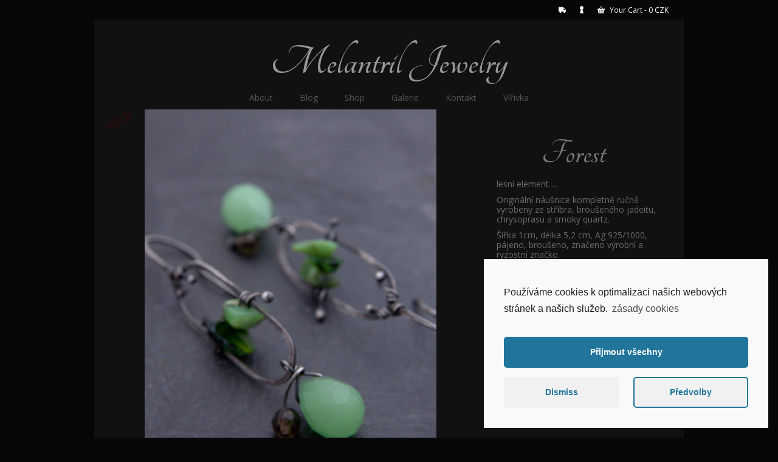

--- FILE ---
content_type: text/html; charset=UTF-8
request_url: https://www.melantril.cz/shop/forest-2/
body_size: 16203
content:
<!DOCTYPE html>
<html class="no-js" lang="cs" itemscope="itemscope" itemtype="https://schema.org/WebPage" >
<head>
  <meta charset="UTF-8">
  <meta name="viewport" content="width=device-width, initial-scale=1.0">
  <meta http-equiv="X-UA-Compatible" content="IE=edge">
  <title>Forest &#8211; Melantril Jewelry</title>
<meta name='robots' content='max-image-preview:large' />
	<style>img:is([sizes="auto" i], [sizes^="auto," i]) { contain-intrinsic-size: 3000px 1500px }</style>
	<link rel='dns-prefetch' href='//fonts.googleapis.com' />
<link rel="alternate" type="application/rss+xml" title="Melantril Jewelry &raquo; RSS zdroj" href="https://www.melantril.cz/feed/" />
<link rel="alternate" type="application/rss+xml" title="Melantril Jewelry &raquo; RSS komentářů" href="https://www.melantril.cz/comments/feed/" />
<link rel="shortcut icon" type="image/x-icon" href="https://www.melantril.cz/wp-content/uploads/2014/10/favicon.png" /><script type="text/javascript">
/* <![CDATA[ */
window._wpemojiSettings = {"baseUrl":"https:\/\/s.w.org\/images\/core\/emoji\/16.0.1\/72x72\/","ext":".png","svgUrl":"https:\/\/s.w.org\/images\/core\/emoji\/16.0.1\/svg\/","svgExt":".svg","source":{"concatemoji":"https:\/\/www.melantril.cz\/wp-includes\/js\/wp-emoji-release.min.js?ver=6.8.3"}};
/*! This file is auto-generated */
!function(s,n){var o,i,e;function c(e){try{var t={supportTests:e,timestamp:(new Date).valueOf()};sessionStorage.setItem(o,JSON.stringify(t))}catch(e){}}function p(e,t,n){e.clearRect(0,0,e.canvas.width,e.canvas.height),e.fillText(t,0,0);var t=new Uint32Array(e.getImageData(0,0,e.canvas.width,e.canvas.height).data),a=(e.clearRect(0,0,e.canvas.width,e.canvas.height),e.fillText(n,0,0),new Uint32Array(e.getImageData(0,0,e.canvas.width,e.canvas.height).data));return t.every(function(e,t){return e===a[t]})}function u(e,t){e.clearRect(0,0,e.canvas.width,e.canvas.height),e.fillText(t,0,0);for(var n=e.getImageData(16,16,1,1),a=0;a<n.data.length;a++)if(0!==n.data[a])return!1;return!0}function f(e,t,n,a){switch(t){case"flag":return n(e,"\ud83c\udff3\ufe0f\u200d\u26a7\ufe0f","\ud83c\udff3\ufe0f\u200b\u26a7\ufe0f")?!1:!n(e,"\ud83c\udde8\ud83c\uddf6","\ud83c\udde8\u200b\ud83c\uddf6")&&!n(e,"\ud83c\udff4\udb40\udc67\udb40\udc62\udb40\udc65\udb40\udc6e\udb40\udc67\udb40\udc7f","\ud83c\udff4\u200b\udb40\udc67\u200b\udb40\udc62\u200b\udb40\udc65\u200b\udb40\udc6e\u200b\udb40\udc67\u200b\udb40\udc7f");case"emoji":return!a(e,"\ud83e\udedf")}return!1}function g(e,t,n,a){var r="undefined"!=typeof WorkerGlobalScope&&self instanceof WorkerGlobalScope?new OffscreenCanvas(300,150):s.createElement("canvas"),o=r.getContext("2d",{willReadFrequently:!0}),i=(o.textBaseline="top",o.font="600 32px Arial",{});return e.forEach(function(e){i[e]=t(o,e,n,a)}),i}function t(e){var t=s.createElement("script");t.src=e,t.defer=!0,s.head.appendChild(t)}"undefined"!=typeof Promise&&(o="wpEmojiSettingsSupports",i=["flag","emoji"],n.supports={everything:!0,everythingExceptFlag:!0},e=new Promise(function(e){s.addEventListener("DOMContentLoaded",e,{once:!0})}),new Promise(function(t){var n=function(){try{var e=JSON.parse(sessionStorage.getItem(o));if("object"==typeof e&&"number"==typeof e.timestamp&&(new Date).valueOf()<e.timestamp+604800&&"object"==typeof e.supportTests)return e.supportTests}catch(e){}return null}();if(!n){if("undefined"!=typeof Worker&&"undefined"!=typeof OffscreenCanvas&&"undefined"!=typeof URL&&URL.createObjectURL&&"undefined"!=typeof Blob)try{var e="postMessage("+g.toString()+"("+[JSON.stringify(i),f.toString(),p.toString(),u.toString()].join(",")+"));",a=new Blob([e],{type:"text/javascript"}),r=new Worker(URL.createObjectURL(a),{name:"wpTestEmojiSupports"});return void(r.onmessage=function(e){c(n=e.data),r.terminate(),t(n)})}catch(e){}c(n=g(i,f,p,u))}t(n)}).then(function(e){for(var t in e)n.supports[t]=e[t],n.supports.everything=n.supports.everything&&n.supports[t],"flag"!==t&&(n.supports.everythingExceptFlag=n.supports.everythingExceptFlag&&n.supports[t]);n.supports.everythingExceptFlag=n.supports.everythingExceptFlag&&!n.supports.flag,n.DOMReady=!1,n.readyCallback=function(){n.DOMReady=!0}}).then(function(){return e}).then(function(){var e;n.supports.everything||(n.readyCallback(),(e=n.source||{}).concatemoji?t(e.concatemoji):e.wpemoji&&e.twemoji&&(t(e.twemoji),t(e.wpemoji)))}))}((window,document),window._wpemojiSettings);
/* ]]> */
</script>
<style id='wp-emoji-styles-inline-css' type='text/css'>

	img.wp-smiley, img.emoji {
		display: inline !important;
		border: none !important;
		box-shadow: none !important;
		height: 1em !important;
		width: 1em !important;
		margin: 0 0.07em !important;
		vertical-align: -0.1em !important;
		background: none !important;
		padding: 0 !important;
	}
</style>
<link rel='stylesheet' id='wp-block-library-css' href='https://www.melantril.cz/wp-includes/css/dist/block-library/style.min.css?ver=6.8.3' type='text/css' media='all' />
<style id='classic-theme-styles-inline-css' type='text/css'>
/*! This file is auto-generated */
.wp-block-button__link{color:#fff;background-color:#32373c;border-radius:9999px;box-shadow:none;text-decoration:none;padding:calc(.667em + 2px) calc(1.333em + 2px);font-size:1.125em}.wp-block-file__button{background:#32373c;color:#fff;text-decoration:none}
</style>
<link rel='stylesheet' id='wc-block-vendors-style-css' href='https://www.melantril.cz/wp-content/plugins/woocommerce/packages/woocommerce-blocks/build/vendors-style.css?ver=3.4.0' type='text/css' media='all' />
<link rel='stylesheet' id='wc-block-style-css' href='https://www.melantril.cz/wp-content/plugins/woocommerce/packages/woocommerce-blocks/build/style.css?ver=3.4.0' type='text/css' media='all' />
<style id='global-styles-inline-css' type='text/css'>
:root{--wp--preset--aspect-ratio--square: 1;--wp--preset--aspect-ratio--4-3: 4/3;--wp--preset--aspect-ratio--3-4: 3/4;--wp--preset--aspect-ratio--3-2: 3/2;--wp--preset--aspect-ratio--2-3: 2/3;--wp--preset--aspect-ratio--16-9: 16/9;--wp--preset--aspect-ratio--9-16: 9/16;--wp--preset--color--black: #000;--wp--preset--color--cyan-bluish-gray: #abb8c3;--wp--preset--color--white: #fff;--wp--preset--color--pale-pink: #f78da7;--wp--preset--color--vivid-red: #cf2e2e;--wp--preset--color--luminous-vivid-orange: #ff6900;--wp--preset--color--luminous-vivid-amber: #fcb900;--wp--preset--color--light-green-cyan: #7bdcb5;--wp--preset--color--vivid-green-cyan: #00d084;--wp--preset--color--pale-cyan-blue: #8ed1fc;--wp--preset--color--vivid-cyan-blue: #0693e3;--wp--preset--color--vivid-purple: #9b51e0;--wp--preset--color--virtue-primary: #595959;--wp--preset--color--virtue-primary-light: #8c8c8c;--wp--preset--color--very-light-gray: #eee;--wp--preset--color--very-dark-gray: #444;--wp--preset--gradient--vivid-cyan-blue-to-vivid-purple: linear-gradient(135deg,rgba(6,147,227,1) 0%,rgb(155,81,224) 100%);--wp--preset--gradient--light-green-cyan-to-vivid-green-cyan: linear-gradient(135deg,rgb(122,220,180) 0%,rgb(0,208,130) 100%);--wp--preset--gradient--luminous-vivid-amber-to-luminous-vivid-orange: linear-gradient(135deg,rgba(252,185,0,1) 0%,rgba(255,105,0,1) 100%);--wp--preset--gradient--luminous-vivid-orange-to-vivid-red: linear-gradient(135deg,rgba(255,105,0,1) 0%,rgb(207,46,46) 100%);--wp--preset--gradient--very-light-gray-to-cyan-bluish-gray: linear-gradient(135deg,rgb(238,238,238) 0%,rgb(169,184,195) 100%);--wp--preset--gradient--cool-to-warm-spectrum: linear-gradient(135deg,rgb(74,234,220) 0%,rgb(151,120,209) 20%,rgb(207,42,186) 40%,rgb(238,44,130) 60%,rgb(251,105,98) 80%,rgb(254,248,76) 100%);--wp--preset--gradient--blush-light-purple: linear-gradient(135deg,rgb(255,206,236) 0%,rgb(152,150,240) 100%);--wp--preset--gradient--blush-bordeaux: linear-gradient(135deg,rgb(254,205,165) 0%,rgb(254,45,45) 50%,rgb(107,0,62) 100%);--wp--preset--gradient--luminous-dusk: linear-gradient(135deg,rgb(255,203,112) 0%,rgb(199,81,192) 50%,rgb(65,88,208) 100%);--wp--preset--gradient--pale-ocean: linear-gradient(135deg,rgb(255,245,203) 0%,rgb(182,227,212) 50%,rgb(51,167,181) 100%);--wp--preset--gradient--electric-grass: linear-gradient(135deg,rgb(202,248,128) 0%,rgb(113,206,126) 100%);--wp--preset--gradient--midnight: linear-gradient(135deg,rgb(2,3,129) 0%,rgb(40,116,252) 100%);--wp--preset--font-size--small: 13px;--wp--preset--font-size--medium: 20px;--wp--preset--font-size--large: 36px;--wp--preset--font-size--x-large: 42px;--wp--preset--spacing--20: 0.44rem;--wp--preset--spacing--30: 0.67rem;--wp--preset--spacing--40: 1rem;--wp--preset--spacing--50: 1.5rem;--wp--preset--spacing--60: 2.25rem;--wp--preset--spacing--70: 3.38rem;--wp--preset--spacing--80: 5.06rem;--wp--preset--shadow--natural: 6px 6px 9px rgba(0, 0, 0, 0.2);--wp--preset--shadow--deep: 12px 12px 50px rgba(0, 0, 0, 0.4);--wp--preset--shadow--sharp: 6px 6px 0px rgba(0, 0, 0, 0.2);--wp--preset--shadow--outlined: 6px 6px 0px -3px rgba(255, 255, 255, 1), 6px 6px rgba(0, 0, 0, 1);--wp--preset--shadow--crisp: 6px 6px 0px rgba(0, 0, 0, 1);}:where(.is-layout-flex){gap: 0.5em;}:where(.is-layout-grid){gap: 0.5em;}body .is-layout-flex{display: flex;}.is-layout-flex{flex-wrap: wrap;align-items: center;}.is-layout-flex > :is(*, div){margin: 0;}body .is-layout-grid{display: grid;}.is-layout-grid > :is(*, div){margin: 0;}:where(.wp-block-columns.is-layout-flex){gap: 2em;}:where(.wp-block-columns.is-layout-grid){gap: 2em;}:where(.wp-block-post-template.is-layout-flex){gap: 1.25em;}:where(.wp-block-post-template.is-layout-grid){gap: 1.25em;}.has-black-color{color: var(--wp--preset--color--black) !important;}.has-cyan-bluish-gray-color{color: var(--wp--preset--color--cyan-bluish-gray) !important;}.has-white-color{color: var(--wp--preset--color--white) !important;}.has-pale-pink-color{color: var(--wp--preset--color--pale-pink) !important;}.has-vivid-red-color{color: var(--wp--preset--color--vivid-red) !important;}.has-luminous-vivid-orange-color{color: var(--wp--preset--color--luminous-vivid-orange) !important;}.has-luminous-vivid-amber-color{color: var(--wp--preset--color--luminous-vivid-amber) !important;}.has-light-green-cyan-color{color: var(--wp--preset--color--light-green-cyan) !important;}.has-vivid-green-cyan-color{color: var(--wp--preset--color--vivid-green-cyan) !important;}.has-pale-cyan-blue-color{color: var(--wp--preset--color--pale-cyan-blue) !important;}.has-vivid-cyan-blue-color{color: var(--wp--preset--color--vivid-cyan-blue) !important;}.has-vivid-purple-color{color: var(--wp--preset--color--vivid-purple) !important;}.has-black-background-color{background-color: var(--wp--preset--color--black) !important;}.has-cyan-bluish-gray-background-color{background-color: var(--wp--preset--color--cyan-bluish-gray) !important;}.has-white-background-color{background-color: var(--wp--preset--color--white) !important;}.has-pale-pink-background-color{background-color: var(--wp--preset--color--pale-pink) !important;}.has-vivid-red-background-color{background-color: var(--wp--preset--color--vivid-red) !important;}.has-luminous-vivid-orange-background-color{background-color: var(--wp--preset--color--luminous-vivid-orange) !important;}.has-luminous-vivid-amber-background-color{background-color: var(--wp--preset--color--luminous-vivid-amber) !important;}.has-light-green-cyan-background-color{background-color: var(--wp--preset--color--light-green-cyan) !important;}.has-vivid-green-cyan-background-color{background-color: var(--wp--preset--color--vivid-green-cyan) !important;}.has-pale-cyan-blue-background-color{background-color: var(--wp--preset--color--pale-cyan-blue) !important;}.has-vivid-cyan-blue-background-color{background-color: var(--wp--preset--color--vivid-cyan-blue) !important;}.has-vivid-purple-background-color{background-color: var(--wp--preset--color--vivid-purple) !important;}.has-black-border-color{border-color: var(--wp--preset--color--black) !important;}.has-cyan-bluish-gray-border-color{border-color: var(--wp--preset--color--cyan-bluish-gray) !important;}.has-white-border-color{border-color: var(--wp--preset--color--white) !important;}.has-pale-pink-border-color{border-color: var(--wp--preset--color--pale-pink) !important;}.has-vivid-red-border-color{border-color: var(--wp--preset--color--vivid-red) !important;}.has-luminous-vivid-orange-border-color{border-color: var(--wp--preset--color--luminous-vivid-orange) !important;}.has-luminous-vivid-amber-border-color{border-color: var(--wp--preset--color--luminous-vivid-amber) !important;}.has-light-green-cyan-border-color{border-color: var(--wp--preset--color--light-green-cyan) !important;}.has-vivid-green-cyan-border-color{border-color: var(--wp--preset--color--vivid-green-cyan) !important;}.has-pale-cyan-blue-border-color{border-color: var(--wp--preset--color--pale-cyan-blue) !important;}.has-vivid-cyan-blue-border-color{border-color: var(--wp--preset--color--vivid-cyan-blue) !important;}.has-vivid-purple-border-color{border-color: var(--wp--preset--color--vivid-purple) !important;}.has-vivid-cyan-blue-to-vivid-purple-gradient-background{background: var(--wp--preset--gradient--vivid-cyan-blue-to-vivid-purple) !important;}.has-light-green-cyan-to-vivid-green-cyan-gradient-background{background: var(--wp--preset--gradient--light-green-cyan-to-vivid-green-cyan) !important;}.has-luminous-vivid-amber-to-luminous-vivid-orange-gradient-background{background: var(--wp--preset--gradient--luminous-vivid-amber-to-luminous-vivid-orange) !important;}.has-luminous-vivid-orange-to-vivid-red-gradient-background{background: var(--wp--preset--gradient--luminous-vivid-orange-to-vivid-red) !important;}.has-very-light-gray-to-cyan-bluish-gray-gradient-background{background: var(--wp--preset--gradient--very-light-gray-to-cyan-bluish-gray) !important;}.has-cool-to-warm-spectrum-gradient-background{background: var(--wp--preset--gradient--cool-to-warm-spectrum) !important;}.has-blush-light-purple-gradient-background{background: var(--wp--preset--gradient--blush-light-purple) !important;}.has-blush-bordeaux-gradient-background{background: var(--wp--preset--gradient--blush-bordeaux) !important;}.has-luminous-dusk-gradient-background{background: var(--wp--preset--gradient--luminous-dusk) !important;}.has-pale-ocean-gradient-background{background: var(--wp--preset--gradient--pale-ocean) !important;}.has-electric-grass-gradient-background{background: var(--wp--preset--gradient--electric-grass) !important;}.has-midnight-gradient-background{background: var(--wp--preset--gradient--midnight) !important;}.has-small-font-size{font-size: var(--wp--preset--font-size--small) !important;}.has-medium-font-size{font-size: var(--wp--preset--font-size--medium) !important;}.has-large-font-size{font-size: var(--wp--preset--font-size--large) !important;}.has-x-large-font-size{font-size: var(--wp--preset--font-size--x-large) !important;}
:where(.wp-block-post-template.is-layout-flex){gap: 1.25em;}:where(.wp-block-post-template.is-layout-grid){gap: 1.25em;}
:where(.wp-block-columns.is-layout-flex){gap: 2em;}:where(.wp-block-columns.is-layout-grid){gap: 2em;}
:root :where(.wp-block-pullquote){font-size: 1.5em;line-height: 1.6;}
</style>
<style id='woocommerce-inline-inline-css' type='text/css'>
.woocommerce form .form-row .required { visibility: visible; }
</style>
<link rel='stylesheet' id='virtue_main-css' href='https://www.melantril.cz/wp-content/themes/virtue_premium/assets/css/virtue.css?ver=4.9.30' type='text/css' media='all' />
<link rel='stylesheet' id='virtue_print-css' href='https://www.melantril.cz/wp-content/themes/virtue_premium/assets/css/virtue_print.css?ver=4.9.30' type='text/css' media='print' />
<link rel='stylesheet' id='virtue_woo-css' href='https://www.melantril.cz/wp-content/themes/virtue_premium/assets/css/virtue-woocommerce.css?ver=4.9.30' type='text/css' media='all' />
<link rel='stylesheet' id='virtue_so_pb-css' href='https://www.melantril.cz/wp-content/themes/virtue_premium/assets/css/virtue-so-page-builder.css?ver=4.9.30' type='text/css' media='all' />
<link rel='stylesheet' id='virtue_icons-css' href='https://www.melantril.cz/wp-content/themes/virtue_premium/assets/css/virtue_icons.css?ver=4.9.30' type='text/css' media='all' />
<link rel='stylesheet' id='virtue_skin-css' href='https://www.melantril.cz/wp-content/themes/virtue_premium/assets/css/skins/default.css?ver=4.9.30' type='text/css' media='all' />
<link rel='stylesheet' id='virtue_child-css' href='https://www.melantril.cz/wp-content/themes/virtue_premium_child/style.css?ver=3.8.6' type='text/css' media='all' />
<link rel='stylesheet' id='redux-google-fonts-virtue_premium-css' href='https://fonts.googleapis.com/css?family=Tangerine%3A700%7COpen+Sans%3A300%2C400%2C600%2C700%2C800%2C300italic%2C400italic%2C600italic%2C700italic%2C800italic%7CLato%3A700%7COxygen&#038;subset=latin%2Clatin-ext&#038;ver=6.8.3' type='text/css' media='all' />
<link rel='stylesheet' id='wpdevelop-bts-css' href='https://www.melantril.cz/wp-content/plugins/booking/vendors/_custom/bootstrap-css/css/bootstrap.css?ver=10.14.8' type='text/css' media='all' />
<link rel='stylesheet' id='wpdevelop-bts-theme-css' href='https://www.melantril.cz/wp-content/plugins/booking/vendors/_custom/bootstrap-css/css/bootstrap-theme.css?ver=10.14.8' type='text/css' media='all' />
<link rel='stylesheet' id='wpbc-tippy-popover-css' href='https://www.melantril.cz/wp-content/plugins/booking/vendors/_custom/tippy.js/themes/wpbc-tippy-popover.css?ver=10.14.8' type='text/css' media='all' />
<link rel='stylesheet' id='wpbc-tippy-times-css' href='https://www.melantril.cz/wp-content/plugins/booking/vendors/_custom/tippy.js/themes/wpbc-tippy-times.css?ver=10.14.8' type='text/css' media='all' />
<link rel='stylesheet' id='wpbc-material-design-icons-css' href='https://www.melantril.cz/wp-content/plugins/booking/vendors/_custom/material-design-icons/material-design-icons.css?ver=10.14.8' type='text/css' media='all' />
<link rel='stylesheet' id='wpbc-ui-both-css' href='https://www.melantril.cz/wp-content/plugins/booking/css/wpbc_ui_both.css?ver=10.14.8' type='text/css' media='all' />
<link rel='stylesheet' id='wpbc-client-pages-css' href='https://www.melantril.cz/wp-content/plugins/booking/css/client.css?ver=10.14.8' type='text/css' media='all' />
<link rel='stylesheet' id='wpbc-all-client-css' href='https://www.melantril.cz/wp-content/plugins/booking/_dist/all/_out/wpbc_all_client.css?ver=10.14.8' type='text/css' media='all' />
<link rel='stylesheet' id='wpbc-calendar-css' href='https://www.melantril.cz/wp-content/plugins/booking/css/calendar.css?ver=10.14.8' type='text/css' media='all' />
<link rel='stylesheet' id='wpbc-calendar-skin-css' href='https://www.melantril.cz/wp-content/plugins/booking/css/skins/24_9__dark_1.css?ver=10.14.8' type='text/css' media='all' />
<link rel='stylesheet' id='wpbc-flex-timeline-css' href='https://www.melantril.cz/wp-content/plugins/booking/core/timeline/v2/_out/timeline_v2.1.css?ver=10.14.8' type='text/css' media='all' />
<link rel='stylesheet' id='cmplz-cookie-css' href='https://www.melantril.cz/wp-content/plugins/complianz-gdpr/assets/css/cookieconsent.min.css?ver=5.2.2' type='text/css' media='all' />
<link rel='stylesheet' id='parent-style-css' href='https://www.melantril.cz/wp-content/themes/virtue_premium/style.css?ver=6.8.3' type='text/css' media='all' />
<link rel='stylesheet' id='child-style-css' href='https://www.melantril.cz/wp-content/themes/virtue_premium_child/style.css?ver=6.8.3' type='text/css' media='all' />
<script type="text/javascript" src="https://www.melantril.cz/wp-includes/js/tinymce/tinymce.min.js?ver=49110-20250317" id="wp-tinymce-root-js"></script>
<script type="text/javascript" src="https://www.melantril.cz/wp-includes/js/tinymce/plugins/compat3x/plugin.min.js?ver=49110-20250317" id="wp-tinymce-js"></script>
<script data-cfasync="false" type="text/javascript" src="https://www.melantril.cz/wp-includes/js/jquery/jquery.min.js?ver=3.7.1" id="jquery-core-js"></script>
<script data-cfasync="false" type="text/javascript" src="https://www.melantril.cz/wp-includes/js/jquery/jquery-migrate.min.js?ver=3.4.1" id="jquery-migrate-js"></script>
<script type="text/javascript" id="jquery-js-after">
/* <![CDATA[ */
jQuery(document).ready(function($){setInterval(function () {if($('.wpgmza-api-consent').length) {$('.wpgmza-api-consent').addClass('cmplz-accept-marketing');}}, 2000);});
/* ]]> */
</script>
<!--[if lt IE 9]>
<script type="text/javascript" src="https://www.melantril.cz/wp-content/themes/virtue_premium/assets/js/vendor/respond.min.js?ver=6.8.3" id="virtue-respond-js"></script>
<![endif]-->
<link rel="https://api.w.org/" href="https://www.melantril.cz/wp-json/" /><link rel="alternate" title="JSON" type="application/json" href="https://www.melantril.cz/wp-json/wp/v2/product/5096" /><link rel="EditURI" type="application/rsd+xml" title="RSD" href="https://www.melantril.cz/xmlrpc.php?rsd" />

<link rel="canonical" href="https://www.melantril.cz/shop/forest-2/" />
<link rel='shortlink' href='https://www.melantril.cz/?p=5096' />
<link rel="alternate" title="oEmbed (JSON)" type="application/json+oembed" href="https://www.melantril.cz/wp-json/oembed/1.0/embed?url=https%3A%2F%2Fwww.melantril.cz%2Fshop%2Fforest-2%2F" />
<link rel="alternate" title="oEmbed (XML)" type="text/xml+oembed" href="https://www.melantril.cz/wp-json/oembed/1.0/embed?url=https%3A%2F%2Fwww.melantril.cz%2Fshop%2Fforest-2%2F&#038;format=xml" />
<style type="text/css" id="kt-custom-css">#logo {padding-top:35px;}#logo {padding-bottom:5px;}#logo {margin-left:0px;}#logo {margin-right:0px;}#nav-main, .nav-main {margin-top:2px;}#nav-main, .nav-main  {margin-bottom:2px;}.headerfont, .tp-caption, .yith-wcan-list li, .yith-wcan .yith-wcan-reset-navigation, ul.yith-wcan-label li a, .price {font-family:Oxygen;} 
  .topbarmenu ul li {font-family:Open Sans;}
  #kadbreadcrumbs {font-family:Open Sans;}a:hover, .has-virtue-primary-light-color {color: #8c8c8c;} .kad-btn-primary:hover, .button.pay:hover, .login .form-row .button:hover, #payment #place_order:hover, .yith-wcan .yith-wcan-reset-navigation:hover, .widget_shopping_cart_content .checkout:hover,.single_add_to_cart_button:hover,
.woocommerce-message .button:hover, #commentform .form-submit #submit:hover, .wpcf7 input.wpcf7-submit:hover, .track_order .button:hover, .widget_layered_nav_filters ul li a:hover, .cart_totals .checkout-button:hover,.shipping-calculator-form .button:hover,
.widget_layered_nav ul li.chosen a:hover, .shop_table .actions input[type=submit].checkout-button:hover, #kad-head-cart-popup a.button.checkout:hover, input[type="submit"].button:hover, .product_item.hidetheaction:hover .kad_add_to_cart, .post-password-form input[type="submit"]:hover, .has-virtue-primary-light-background-color {background: #8c8c8c;}#containerfooter h3, #containerfooter h5, #containerfooter, .footercredits p, .footerclass a, .footernav ul li a {color:#8e8e8e;}.home-message:hover {background-color:#595959; background-color: rgba(89, 89, 89, 0.6);}
  nav.woocommerce-pagination ul li a:hover, .wp-pagenavi a:hover, .panel-heading .accordion-toggle, .variations .kad_radio_variations label:hover, .variations .kad_radio_variations label.selectedValue {border-color: #595959;}
  a, a:focus, #nav-main ul.sf-menu ul li a:hover, .product_price ins .amount, .price ins .amount, .color_primary, .primary-color, #logo a.brand, #nav-main ul.sf-menu a:hover,
  .woocommerce-message:before, .woocommerce-info:before, #nav-second ul.sf-menu a:hover, .footerclass a:hover, .posttags a:hover, .subhead a:hover, .nav-trigger-case:hover .kad-menu-name, 
  .nav-trigger-case:hover .kad-navbtn, #kadbreadcrumbs a:hover, #wp-calendar a, .testimonialbox .kadtestimoniallink:hover, .star-rating, .has-virtue-primary-color {color: #595959;}
.widget_price_filter .ui-slider .ui-slider-handle, .product_item .kad_add_to_cart:hover, .product_item.hidetheaction:hover .kad_add_to_cart:hover, .kad-btn-primary, .button.pay, html .woocommerce-page .widget_layered_nav ul.yith-wcan-label li a:hover, html .woocommerce-page .widget_layered_nav ul.yith-wcan-label li.chosen a,
.product-category.grid_item a:hover h5, .woocommerce-message .button, .widget_layered_nav_filters ul li a, .widget_layered_nav ul li.chosen a, .track_order .button, .wpcf7 input.wpcf7-submit, .yith-wcan .yith-wcan-reset-navigation,.single_add_to_cart_button,
#containerfooter .menu li a:hover, .bg_primary, .portfolionav a:hover, .home-iconmenu a:hover, .home-iconmenu .home-icon-item:hover, p.demo_store, .topclass, #commentform .form-submit #submit, .kad-hover-bg-primary:hover, .widget_shopping_cart_content .checkout,
.login .form-row .button, .post-password-form input[type="submit"], .menu-cart-btn .kt-cart-total, #kad-head-cart-popup a.button.checkout, .kad-post-navigation .kad-previous-link a:hover, .kad-post-navigation .kad-next-link a:hover, .shipping-calculator-form .button, .cart_totals .checkout-button, .select2-results .select2-highlighted, .variations .kad_radio_variations label.selectedValue, #payment #place_order, .shop_table .actions input[type=submit].checkout-button, input[type="submit"].button, .productnav a:hover, .image_menu_hover_class, .select2-container--default .select2-results__option--highlighted[aria-selected], .has-virtue-primary-background-color {background: #595959;}.kad-mobile-nav .kad-nav-inner li.current-menu-item>a, .kad-mobile-nav .kad-nav-inner li a:hover, .kad-mobile-nav .kad-nav-inner li a:focus, #kad-banner .mobile-nav-trigger-id a.nav-trigger-case:hover .kad-menu-name, #kad-banner .mobile-nav-trigger-id a.nav-trigger-case:focus .kad-menu-name, #kad-banner .mobile-nav-trigger-id a.nav-trigger-case:hover .kad-navbtn, #kad-banner .mobile-nav-trigger-id a.nav-trigger-case:focus .kad-navbtn, .nav-trigger-case:hover .kad-navbtn {color:#969696;}#nav-main ul.sf-menu a:hover, #nav-main ul.sf-menu a:focus, .nav-main ul.sf-menu a:hover, .nav-main ul.sf-menu a:focus, #nav-main ul.sf-menu li.current-menu-item > a, .nav-main ul.sf-menu li.current-menu-item > a, #nav-main ul.sf-menu ul li a:hover, .nav-main ul.sf-menu ul li a:hover, #nav-main ul.sf-menu ul li a:focus, .nav-main ul.sf-menu ul li a:focus {color:#878787;}.contentclass, .nav-tabs>li.active>a, .nav-tabs>li.active>a:hover, .nav-tabs>li.active>a:focus, .hrule_gradient:after {background:#111111  repeat-y right bottom;}.topclass {background:#070707  repeat-y right bottom;}.headerclass, .mobile-headerclass, .kt-mainnavsticky .sticky-wrapper.is-sticky #nav-main {background:#111111  repeat-y right bottom;}.footerclass {background:#222222  repeat-y right bottom;}body {background:#070707 ; background-position: right bottom; background-repeat:repeat-y;  }.sidebar a, .product_price, .select2-container .select2-choice, .kt_product_toggle_container .toggle_grid, .kt_product_toggle_container .toggle_list, .kt_product_toggle_container_list .toggle_grid, .kt_product_toggle_container_list .toggle_list {color:#6b6b6b;}input[type=number]::-webkit-inner-spin-button, input[type=number]::-webkit-outer-spin-button { -webkit-appearance: none; margin: 0; } input[type=number] {-moz-appearance: textfield;}.quantity input::-webkit-outer-spin-button,.quantity input::-webkit-inner-spin-button {display: none;}.sidebar a, .product_price, .select2-container .select2-choice, .kt_product_toggle_container .toggle_grid, .kt_product_toggle_container .toggle_list, .kt_product_toggle_container_list .toggle_grid, .kt_product_toggle_container_list .toggle_list {color:#6b6b6b;}.mobile-header-container a, .mobile-header-container .mh-nav-trigger-case{color:#545454;}.portfolionav {padding: 10px 0 10px;}.woocommerce-ordering {margin: 16px 0 0;}.product_item .product_details h5 {text-transform: none;}.product_item .product_details h5 {min-height:20px;}#nav-second ul.sf-menu>li {width:16.5%;}.kad-topbar-left, .kad-topbar-left .topbarmenu {float:right;} .kad-topbar-left .topbar_social, .kad-topbar-left .topbarmenu ul, .kad-topbar-left .kad-cart-total,.kad-topbar-right #topbar-search .form-search{float:left} #topbar .mobile-nav-trigger-id {float: left;}.kad-header-style-two .nav-main ul.sf-menu > li {width: 33.333333%;}.kad-hidepostauthortop, .postauthortop {display:none;}.subhead .postedintop, .kad-hidepostedin {display:none;}.postcommentscount {display:none;}@media (min-width: 1200px) {.container {width: 970px;} aside.col-lg-3 {width: 33.33333333333333%;} .main.col-lg-9 {width: 66.66666666666666%;} .sf-menu>.kt-lgmenu>ul, .sf-menu>li.kt-lgmenu:hover>ul, .sf-menu>li.kt-lgmenu.sfHover>ul {width:940px;}}[class*="wp-image"] {-webkit-box-shadow: none;-moz-box-shadow: none;box-shadow: none;border:none;}[class*="wp-image"]:hover {-webkit-box-shadow: none;-moz-box-shadow: none;box-shadow: none;border:none;} .light-dropshaddow {-moz-box-shadow: none;-webkit-box-shadow: none;box-shadow: none;}@media (max-width: 992px) {.nav-trigger .nav-trigger-case {top: 0;} .id-kad-mobile-nav {margin-top:50px;}} header .nav-trigger .nav-trigger-case {width: auto;} .nav-trigger-case .kad-menu-name {display:none;} @media (max-width: 767px) {header .nav-trigger .nav-trigger-case {width: auto; top: 0; position: absolute;} .id-kad-mobile-nav {margin-top:50px;}}.kad-mobile-nav .form-search .search-query, .kad-mobile-nav .form-search .search-icon {color:#777777;}.kad-mobile-nav .form-search :-moz-placeholder {color:#777777;}.kad-mobile-nav .form-search ::-moz-placeholder {color:#777777;}.kad-mobile-nav .form-search :-ms-input-placeholder {color:#777777;}.kad-mobile-nav .form-search ::-webkit-input-placeholder {color:#777777;}.entry-content p { margin-bottom:16px;}</style>	<noscript><style>.woocommerce-product-gallery{ opacity: 1 !important; }</style></noscript>
	<style type="text/css" title="dynamic-css" class="options-output">header #logo a.brand,.logofont{font-family:Tangerine;line-height:70px;font-weight:700;font-style:normal;color:#999999;font-size:72px;}.kad_tagline{font-family:"Open Sans";line-height:20px;font-weight:400;font-style:normal;color:#848484;font-size:14px;}.product_item .product_details h5{font-family:Lato;line-height:14px;font-weight:700;font-style:normal;font-size:16px;}h1{font-family:Oxygen;line-height:40px;font-weight:normal;font-style:normal;color:#777777;font-size:32px;}h2{font-family:"Open Sans";line-height:36px;font-weight:normal;font-style:normal;color:#777777;font-size:26px;}h3{font-family:"Open Sans";line-height:26px;font-weight:400;font-style:normal;color:#777777;font-size:22px;}h4{font-family:"Open Sans";line-height:22px;font-weight:400;font-style:normal;color:#777777;font-size:18px;}h5{font-family:"Open Sans";line-height:22px;font-weight:400;font-style:normal;color:#555555;font-size:15px;}body{font-family:"Open Sans";line-height:16px;font-weight:400;font-style:normal;color:#6b6b6b;font-size:14px;}#nav-main ul.sf-menu a, .nav-main ul.sf-menu a{font-family:"Open Sans";line-height:18px;font-weight:400;font-style:normal;color:#545454;font-size:14px;}#nav-second ul.sf-menu a{font-family:"Open Sans";line-height:22px;font-weight:400;font-style:normal;font-size:18px;}#nav-main ul.sf-menu ul li a, #nav-second ul.sf-menu ul li a, .nav-main ul.sf-menu ul li a{line-height:inheritpx;font-size:12px;}.kad-nav-inner .kad-mnav, .kad-mobile-nav .kad-nav-inner li a,.nav-trigger-case{font-family:"Open Sans";line-height:20px;font-weight:400;font-style:normal;color:#777777;font-size:16px;}</style></head>
<body data-rsssl=1 data-cmplz=1 class="wp-singular product-template-default single single-product postid-5096 wp-embed-responsive wp-theme-virtue_premium wp-child-theme-virtue_premium_child theme-virtue_premium woocommerce woocommerce-page woocommerce-no-js notsticky boxed forest-2" data-smooth-scrolling="0" data-smooth-scrolling-hide="0" data-jsselect="1" data-product-tab-scroll="0" data-animate="1" data-sticky="0" >
		<div id="wrapper" class="container">
	<!--[if lt IE 8]><div class="alert"> You are using an outdated browser. Please upgrade your browser to improve your experience.</div><![endif]-->
	<header id="kad-banner" class="banner headerclass kt-not-mobile-sticky kt-mainnavsticky" data-header-shrink="0" data-mobile-sticky="0" data-menu-stick="1">
<div id="topbar" class="topclass">
	<div class="container">
		<div class="row">
			<div class="col-md-6 col-sm-6 kad-topbar-left">
				<div class="topbarmenu clearfix">
										<div class="topbar_social">
							<ul>
								<li><a href="/terms-and-conditions" data-toggle="tooltip" data-placement="bottom" target="_self" class="topbar-icon-1" data-original-title="Terms and conditions"><i class="icon-truck"></i></a></li><li><a href="/my-account" data-toggle="tooltip" data-placement="bottom" target="_self" class="topbar-icon-2" data-original-title="My account"><i class="icon-keyhole"></i></a></li>							</ul>
						</div>
													<ul class="kad-cart-total">
									<li>
										<a class="cart-contents" href="https://www.melantril.cz/cart/" title="View your shopping cart">
											<i class="icon-basket" style="padding-right:5px;"></i> 
											Your Cart 
											<span class="kad-cart-dash">-</span>
											<span class="woocommerce-Price-amount amount"><bdi>0&nbsp;<span class="woocommerce-Price-currencySymbol">CZK</span></bdi></span>										</a>
									</li>
								</ul>
											</div>
			</div><!-- close col-md-6 -->
			<div class="col-md-6 col-sm-6 kad-topbar-right">
				<div id="topbar-search" class="topbar-widget">
									</div>
			</div> <!-- close col-md-6-->
		</div> <!-- Close Row -->
			</div> <!-- Close Container -->
</div>	<div class="container">
		<div class="row">
			<div class="col-md-12 clearfix kad-header-left">
				<div id="logo" class="logocase">
					<a class="brand logofont" href="https://www.melantril.cz/" title="Melantril Jewelry">
						Melantril Jewelry					</a>
									</div> <!-- Close #logo -->
			</div><!-- close kad-header-left -->
						<div class="col-md-12 kad-header-right">
							<nav id="nav-main" class="clearfix">
					<ul id="menu-first" class="sf-menu"><li  class=" menu-item-76 menu-item menu-about"><a href="https://www.melantril.cz/about-us/"><span>About</span></a></li>
<li  class=" menu-item-736 menu-item menu-blog"><a href="https://www.melantril.cz/blog/"><span>Blog</span></a></li>
<li  class=" current_page_parent menu-item-56 menu-item menu-shop"><a href="https://www.melantril.cz/"><span>Shop</span></a></li>
<li  class=" menu-item-741 menu-item menu-galerie"><a href="https://www.melantril.cz/gallery/"><span>Galerie</span></a></li>
<li  class=" menu-item-9084 menu-item menu-kontakt"><a href="https://www.melantril.cz/contact/"><span>Kontakt</span></a></li>
<li  class=" menu-item-12633 menu-item menu-virivka"><a href="https://www.melantril.cz/virivka/"><span>Vířivka</span></a></li>
           </ul>				</nav>
							</div> <!-- Close kad-header-right -->       
		</div> <!-- Close Row -->
						<div id="mobile-nav-trigger" class="nav-trigger mobile-nav-trigger-id">
					<button class="nav-trigger-case collapsed mobileclass" title="Menu" data-toggle="collapse" rel="nofollow" data-target=".mobile_menu_collapse">
						<span class="kad-navbtn clearfix">
							<i class="icon-menu"></i>
						</span>
						<span class="kad-menu-name">
							Menu						</span>
					</button>
				</div>
				<div id="kad-mobile-nav" class="kad-mobile-nav id-kad-mobile-nav">
					<div class="kad-nav-inner mobileclass">
						<div id="mobile_menu_collapse" class="kad-nav-collapse collapse mobile_menu_collapse">
							<ul id="menu-first-1" class="kad-mnav"><li  class=" menu-item-76 menu-item menu-about"><a href="https://www.melantril.cz/about-us/"><span>About</span></a></li>
<li  class=" menu-item-736 menu-item menu-blog"><a href="https://www.melantril.cz/blog/"><span>Blog</span></a></li>
<li  class=" current_page_parent menu-item-56 menu-item menu-shop"><a href="https://www.melantril.cz/"><span>Shop</span></a></li>
<li  class=" menu-item-741 menu-item menu-galerie"><a href="https://www.melantril.cz/gallery/"><span>Galerie</span></a></li>
<li  class=" menu-item-9084 menu-item menu-kontakt"><a href="https://www.melantril.cz/contact/"><span>Kontakt</span></a></li>
<li  class=" menu-item-12633 menu-item menu-virivka"><a href="https://www.melantril.cz/virivka/"><span>Vířivka</span></a></li>
</ul>						</div>
					</div>
				</div>   
					</div> <!-- Close Container -->
	</header>
	<div class="wrap clearfix contentclass hfeed" role="document">

			<div id="content" class="container"><div class="row"><div class="main col-md-12" role="main">
<div class="woocommerce-notices-wrapper"></div>
<div id="product-5096" class="product type-product post-5096 status-publish first outofstock product_cat-forest product_tag-divoky product_tag-earrings product_tag-forest product_tag-nausnice product_tag-raw product_tag-wild has-post-thumbnail sold-individually shipping-taxable purchasable product-type-simple">
	<div class="row">
		<div class="col-md-8 product-img-case">

	<span class="onsale headerfont kad-out-of-stock">Sold</span><div class="woocommerce-product-gallery woocommerce-product-gallery--with-images woocommerce-product-gallery--columns-5 images kad-light-gallery contain-woo_product_slider_disabled" data-columns="5" style="opacity: 0; transition: opacity .25s ease-in-out;">
	<figure class="woocommerce-product-gallery__wrapper woo_product_slider_disabled woo_product_zoom_disabled">
	<div class="product_image"><div data-thumb="https://www.melantril.cz/wp-content/uploads/2020/08/IMG_8234-100x100.jpg?v=1602247732" class="woocommerce-product-gallery__image"><a href="https://www.melantril.cz/wp-content/uploads/2020/08/IMG_8234.jpg?v=1602247732"><img width="480" height="687" src="https://www.melantril.cz/wp-content/uploads/2020/08/IMG_8234-480x687.jpg?v=1602247732" class="attachment-shop_single size-shop_single wp-post-image" alt="" title="" data-caption="" data-src="https://www.melantril.cz/wp-content/uploads/2020/08/IMG_8234.jpg?v=1602247732" data-large_image="https://www.melantril.cz/wp-content/uploads/2020/08/IMG_8234.jpg?v=1602247732" data-large_image_width="531" data-large_image_height="760" decoding="async" fetchpriority="high" srcset="https://www.melantril.cz/wp-content/uploads/2020/08/IMG_8234-480x687.jpg?v=1602247732 480w, https://www.melantril.cz/wp-content/uploads/2020/08/IMG_8234-224x320.jpg?v=1602247732 224w, https://www.melantril.cz/wp-content/uploads/2020/08/IMG_8234-140x200.jpg?v=1602247732 140w, https://www.melantril.cz/wp-content/uploads/2020/08/IMG_8234.jpg?v=1602247732 531w" sizes="(max-width: 480px) 100vw, 480px"></a></div></div><div class="product_thumbnails thumbnails"><div data-thumb="https://www.melantril.cz/wp-content/uploads/2020/08/IMG_8238-100x100.jpg?v=1602247731" class="woocommerce-product-gallery__image"><a href="https://www.melantril.cz/wp-content/uploads/2020/08/IMG_8238.jpg?v=1602247731" data-rel="lightbox[product-gallery]" title="IMG_8238"><img width="100" height="100" src="https://www.melantril.cz/wp-content/uploads/2020/08/IMG_8238-100x100.jpg?v=1602247731" class="attachment-shop_thumbnail size-shop_thumbnail" alt="" title="" data-caption="" data-src="https://www.melantril.cz/wp-content/uploads/2020/08/IMG_8238.jpg?v=1602247731" data-large_image="https://www.melantril.cz/wp-content/uploads/2020/08/IMG_8238.jpg?v=1602247731" data-large_image_width="517" data-large_image_height="760" decoding="async" /></a></div><div data-thumb="https://www.melantril.cz/wp-content/uploads/2020/08/IMG_8224-100x100.jpg?v=1602247733" class="woocommerce-product-gallery__image"><a href="https://www.melantril.cz/wp-content/uploads/2020/08/IMG_8224.jpg?v=1602247733" data-rel="lightbox[product-gallery]" title="IMG_8224"><img width="100" height="100" src="https://www.melantril.cz/wp-content/uploads/2020/08/IMG_8224-100x100.jpg?v=1602247733" class="attachment-shop_thumbnail size-shop_thumbnail" alt="" title="" data-caption="" data-src="https://www.melantril.cz/wp-content/uploads/2020/08/IMG_8224.jpg?v=1602247733" data-large_image="https://www.melantril.cz/wp-content/uploads/2020/08/IMG_8224.jpg?v=1602247733" data-large_image_width="525" data-large_image_height="760" decoding="async" /></a></div></div>		
	</figure>
</div>
	</div>
	<div class="col-md-4 product-summary-case">
	<div class="summary entry-summary">

		<h1 class="product_title entry-title">Forest</h1><div class="woocommerce-product-details__short-description">
	<p>lesní element&#8230;.</p>
<p>Originální náušnice kompletně ručně vyrobeny ze stříbra, broušeného jadeitu, chrysoprasu a smoky quartz.</p>
<p>Šířka 1cm, délka 5,2 cm, Ag 925/1000, pájeno, broušeno, značeno výrobní a ryzostní značko</p>
</div>
<p class="price"><span class="woocommerce-Price-amount amount"><bdi>800&nbsp;<span class="woocommerce-Price-currencySymbol">CZK</span></bdi></span></p>

<p class="stock out-of-stock">Out of stock</p>
<div class="product_meta">

	
	
	<span class="posted_in">Category: <a href="https://www.melantril.cz/product-category/forest/" rel="tag">Forest</a></span>
	<span class="tagged_as">Tags: <a href="https://www.melantril.cz/product-tag/divoky/" rel="tag">divoký</a>, <a href="https://www.melantril.cz/product-tag/earrings/" rel="tag">earrings</a>, <a href="https://www.melantril.cz/product-tag/forest/" rel="tag">forest</a>, <a href="https://www.melantril.cz/product-tag/nausnice/" rel="tag">náušnice</a>, <a href="https://www.melantril.cz/product-tag/raw/" rel="tag">raw</a>, <a href="https://www.melantril.cz/product-tag/wild/" rel="tag">wild</a></span>
	
</div>

	</div><!-- .summary -->
</div>
</div>

	
</div>

</div>			</div><!-- /.row-->
					</div><!-- /.content -->
	</div><!-- /.wrap -->
<footer id="containerfooter" class="footerclass">
  <div class="container">
  	<div class="row">
  		 
					<div class="col-md-4 footercol1">
					<div class="widget-1 widget-first footer-widget widget"><aside id="widget_kadence_social-4" class="widget_kadence_social"><h3>Najdete nás také na</h3>	<div class="virtue_social_widget clearfix">
					<a href="https://www.facebook.com/melantril/" aria-label="Facebook" class="facebook_link" rel="noopener" title="Facebook" target="_blank" data-toggle="tooltip" data-placement="top" data-original-title="Facebook">
				<i class="icon-facebook"></i>
			</a>
				</div>
	</aside></div>					</div> 
            					 
					<div class="col-md-4 footercol2">
					<div class="widget-1 widget-first footer-widget widget"><aside id="woocommerce_product_tag_cloud-4" class="woocommerce widget_product_tag_cloud"><h3>Tags</h3><div class="tagcloud"><a href="https://www.melantril.cz/product-tag/africa/" class="tag-cloud-link tag-link-41 tag-link-position-1" style="font-size: 8pt;" aria-label="africa (0 products)">africa</a>
<a href="https://www.melantril.cz/product-tag/bracelet/" class="tag-cloud-link tag-link-53 tag-link-position-2" style="font-size: 8pt;" aria-label="bracelet (0 products)">bracelet</a>
<a href="https://www.melantril.cz/product-tag/divoky/" class="tag-cloud-link tag-link-113 tag-link-position-3" style="font-size: 8pt;" aria-label="divoký (0 products)">divoký</a>
<a href="https://www.melantril.cz/product-tag/dlouhe/" class="tag-cloud-link tag-link-82 tag-link-position-4" style="font-size: 12.038461538462pt;" aria-label="dlouhé (1 product)">dlouhé</a>
<a href="https://www.melantril.cz/product-tag/earrings/" class="tag-cloud-link tag-link-44 tag-link-position-5" style="font-size: 22pt;" aria-label="earrings (10 products)">earrings</a>
<a href="https://www.melantril.cz/product-tag/fish/" class="tag-cloud-link tag-link-51 tag-link-position-6" style="font-size: 8pt;" aria-label="fish (0 products)">fish</a>
<a href="https://www.melantril.cz/product-tag/flower/" class="tag-cloud-link tag-link-48 tag-link-position-7" style="font-size: 12.038461538462pt;" aria-label="flower (1 product)">flower</a>
<a href="https://www.melantril.cz/product-tag/forest/" class="tag-cloud-link tag-link-107 tag-link-position-8" style="font-size: 12.038461538462pt;" aria-label="forest (1 product)">forest</a>
<a href="https://www.melantril.cz/product-tag/heart/" class="tag-cloud-link tag-link-49 tag-link-position-9" style="font-size: 8pt;" aria-label="heart (0 products)">heart</a>
<a href="https://www.melantril.cz/product-tag/moon/" class="tag-cloud-link tag-link-38 tag-link-position-10" style="font-size: 8pt;" aria-label="moon (0 products)">moon</a>
<a href="https://www.melantril.cz/product-tag/more/" class="tag-cloud-link tag-link-88 tag-link-position-11" style="font-size: 8pt;" aria-label="moře (0 products)">moře</a>
<a href="https://www.melantril.cz/product-tag/necklace/" class="tag-cloud-link tag-link-103 tag-link-position-12" style="font-size: 8pt;" aria-label="necklace (0 products)">necklace</a>
<a href="https://www.melantril.cz/product-tag/nahrdelnik/" class="tag-cloud-link tag-link-110 tag-link-position-13" style="font-size: 8pt;" aria-label="náhrdelník (0 products)">náhrdelník</a>
<a href="https://www.melantril.cz/product-tag/naramek/" class="tag-cloud-link tag-link-69 tag-link-position-14" style="font-size: 8pt;" aria-label="náramek (0 products)">náramek</a>
<a href="https://www.melantril.cz/product-tag/nausnice/" class="tag-cloud-link tag-link-71 tag-link-position-15" style="font-size: 20.115384615385pt;" aria-label="náušnice (7 products)">náušnice</a>
<a href="https://www.melantril.cz/product-tag/ovijene/" class="tag-cloud-link tag-link-76 tag-link-position-16" style="font-size: 8pt;" aria-label="ovíjené (0 products)">ovíjené</a>
<a href="https://www.melantril.cz/product-tag/pearl/" class="tag-cloud-link tag-link-108 tag-link-position-17" style="font-size: 16.076923076923pt;" aria-label="pearl (3 products)">pearl</a>
<a href="https://www.melantril.cz/product-tag/pendant/" class="tag-cloud-link tag-link-102 tag-link-position-18" style="font-size: 12.038461538462pt;" aria-label="pendant (1 product)">pendant</a>
<a href="https://www.melantril.cz/product-tag/perly/" class="tag-cloud-link tag-link-111 tag-link-position-19" style="font-size: 14.461538461538pt;" aria-label="perly (2 products)">perly</a>
<a href="https://www.melantril.cz/product-tag/prsten/" class="tag-cloud-link tag-link-86 tag-link-position-20" style="font-size: 8pt;" aria-label="prsten (0 products)">prsten</a>
<a href="https://www.melantril.cz/product-tag/privesek/" class="tag-cloud-link tag-link-112 tag-link-position-21" style="font-size: 12.038461538462pt;" aria-label="přívěsek (1 product)">přívěsek</a>
<a href="https://www.melantril.cz/product-tag/rain/" class="tag-cloud-link tag-link-50 tag-link-position-22" style="font-size: 8pt;" aria-label="rain (0 products)">rain</a>
<a href="https://www.melantril.cz/product-tag/raw/" class="tag-cloud-link tag-link-109 tag-link-position-23" style="font-size: 12.038461538462pt;" aria-label="raw (1 product)">raw</a>
<a href="https://www.melantril.cz/product-tag/ring/" class="tag-cloud-link tag-link-40 tag-link-position-24" style="font-size: 8pt;" aria-label="ring (0 products)">ring</a>
<a href="https://www.melantril.cz/product-tag/rounded/" class="tag-cloud-link tag-link-30 tag-link-position-25" style="font-size: 12.038461538462pt;" aria-label="rounded (1 product)">rounded</a>
<a href="https://www.melantril.cz/product-tag/sada/" class="tag-cloud-link tag-link-114 tag-link-position-26" style="font-size: 8pt;" aria-label="sada (0 products)">sada</a>
<a href="https://www.melantril.cz/product-tag/sea/" class="tag-cloud-link tag-link-46 tag-link-position-27" style="font-size: 12.038461538462pt;" aria-label="sea (1 product)">sea</a>
<a href="https://www.melantril.cz/product-tag/slunce/" class="tag-cloud-link tag-link-96 tag-link-position-28" style="font-size: 12.038461538462pt;" aria-label="slunce (1 product)">slunce</a>
<a href="https://www.melantril.cz/product-tag/snow/" class="tag-cloud-link tag-link-54 tag-link-position-29" style="font-size: 8pt;" aria-label="snow (0 products)">snow</a>
<a href="https://www.melantril.cz/product-tag/stars/" class="tag-cloud-link tag-link-47 tag-link-position-30" style="font-size: 12.038461538462pt;" aria-label="stars (1 product)">stars</a>
<a href="https://www.melantril.cz/product-tag/sun/" class="tag-cloud-link tag-link-31 tag-link-position-31" style="font-size: 8pt;" aria-label="sun (0 products)">sun</a>
<a href="https://www.melantril.cz/product-tag/swarovski/" class="tag-cloud-link tag-link-42 tag-link-position-32" style="font-size: 8pt;" aria-label="Swarovski (0 products)">Swarovski</a>
<a href="https://www.melantril.cz/product-tag/wild/" class="tag-cloud-link tag-link-106 tag-link-position-33" style="font-size: 14.461538461538pt;" aria-label="wild (2 products)">wild</a>
<a href="https://www.melantril.cz/product-tag/winter/" class="tag-cloud-link tag-link-22 tag-link-position-34" style="font-size: 12.038461538462pt;" aria-label="winter (1 product)">winter</a>
<a href="https://www.melantril.cz/product-tag/wrapped/" class="tag-cloud-link tag-link-29 tag-link-position-35" style="font-size: 14.461538461538pt;" aria-label="wrapped (2 products)">wrapped</a></div></aside></div>					</div> 
		        		         
					<div class="col-md-4 footercol3">
										</div> 
	            	                 </div> <!-- Row -->
                </div>
        <div class="footerbase">
        	<div class="container">
        		<div class="footercredits clearfix">
    		
		    				        	<p>&copy; 2026 Melantril</p>

    			</div><!-- credits -->
    		</div><!-- container -->
    </div><!-- footerbase -->
</footer>		</div><!--Wrapper-->
		<script type="speculationrules">
{"prefetch":[{"source":"document","where":{"and":[{"href_matches":"\/*"},{"not":{"href_matches":["\/wp-*.php","\/wp-admin\/*","\/wp-content\/uploads\/*","\/wp-content\/*","\/wp-content\/plugins\/*","\/wp-content\/themes\/virtue_premium_child\/*","\/wp-content\/themes\/virtue_premium\/*","\/*\\?(.+)"]}},{"not":{"selector_matches":"a[rel~=\"nofollow\"]"}},{"not":{"selector_matches":".no-prefetch, .no-prefetch a"}}]},"eagerness":"conservative"}]}
</script>
	<style>
		.wpgmza-gdpr-compliance {
			text-align: center;
		}
	</style>

		<style>
		.cmplz-placeholder-element > blockquote.fb-xfbml-parse-ignore {
			margin: 0 20px;
		}
	</style>
		<style>
		.instagram-media.cmplz-placeholder-element > div {
			max-width: 100%;
		}
	</style>
	<script type="application/ld+json">{"@context":"https:\/\/schema.org\/","@type":"Product","@id":"https:\/\/www.melantril.cz\/shop\/forest-2\/#product","name":"Forest","url":"https:\/\/www.melantril.cz\/shop\/forest-2\/","description":"lesn\u00ed element....\r\n\r\n\r\nOrigin\u00e1ln\u00ed n\u00e1u\u0161nice kompletn\u011b ru\u010dn\u011b vyrobeny ze st\u0159\u00edbra, brou\u0161en\u00e9ho jadeitu, chrysoprasu a smoky quartz.\r\n\r\n\u0160\u00ed\u0159ka 1cm, d\u00e9lka 5,2 cm, Ag 925\/1000, p\u00e1jeno, brou\u0161eno, zna\u010deno v\u00fdrobn\u00ed a ryzostn\u00ed zna\u010dko","image":"https:\/\/www.melantril.cz\/wp-content\/uploads\/2020\/08\/IMG_8234.jpg","sku":5096,"offers":[{"@type":"Offer","price":"800","priceValidUntil":"2027-12-31","priceSpecification":{"price":"800","priceCurrency":"CZK","valueAddedTaxIncluded":"false"},"priceCurrency":"CZK","availability":"http:\/\/schema.org\/OutOfStock","url":"https:\/\/www.melantril.cz\/shop\/forest-2\/","seller":{"@type":"Organization","name":"Melantril Jewelry","url":"https:\/\/www.melantril.cz"}}]}</script>	<script type="text/javascript">
		(function () {
			var c = document.body.className;
			c = c.replace(/woocommerce-no-js/, 'woocommerce-js');
			document.body.className = c;
		})()
	</script>
	<script type="text/javascript" src="https://www.melantril.cz/wp-content/plugins/woocommerce/assets/js/jquery-blockui/jquery.blockUI.min.js?ver=2.70" id="jquery-blockui-js"></script>
<script type="text/javascript" id="wc-add-to-cart-js-extra">
/* <![CDATA[ */
var wc_add_to_cart_params = {"ajax_url":"\/wp-admin\/admin-ajax.php","wc_ajax_url":"\/?wc-ajax=%%endpoint%%","i18n_view_cart":"View cart","cart_url":"https:\/\/www.melantril.cz\/cart\/","is_cart":"","cart_redirect_after_add":"no"};
/* ]]> */
</script>
<script type="text/javascript" src="https://www.melantril.cz/wp-content/plugins/woocommerce/assets/js/frontend/add-to-cart.min.js?ver=4.6.5" id="wc-add-to-cart-js"></script>
<script type="text/javascript" id="wc-single-product-js-extra">
/* <![CDATA[ */
var wc_single_product_params = {"i18n_required_rating_text":"Please select a rating","review_rating_required":"no","flexslider":{"rtl":false,"animation":"slide","smoothHeight":true,"directionNav":false,"controlNav":"thumbnails","slideshow":false,"animationSpeed":500,"animationLoop":false,"allowOneSlide":false},"zoom_enabled":"","zoom_options":[],"photoswipe_enabled":"","photoswipe_options":{"shareEl":false,"closeOnScroll":false,"history":false,"hideAnimationDuration":0,"showAnimationDuration":0},"flexslider_enabled":""};
/* ]]> */
</script>
<script type="text/javascript" src="https://www.melantril.cz/wp-content/plugins/woocommerce/assets/js/frontend/single-product.min.js?ver=4.6.5" id="wc-single-product-js"></script>
<script type="text/javascript" src="https://www.melantril.cz/wp-content/plugins/woocommerce/assets/js/js-cookie/js.cookie.min.js?ver=2.1.4" id="js-cookie-js"></script>
<script type="text/javascript" id="woocommerce-js-extra">
/* <![CDATA[ */
var woocommerce_params = {"ajax_url":"\/wp-admin\/admin-ajax.php","wc_ajax_url":"\/?wc-ajax=%%endpoint%%"};
/* ]]> */
</script>
<script type="text/javascript" src="https://www.melantril.cz/wp-content/plugins/woocommerce/assets/js/frontend/woocommerce.min.js?ver=4.6.5" id="woocommerce-js"></script>
<script type="text/javascript" id="wc-cart-fragments-js-extra">
/* <![CDATA[ */
var wc_cart_fragments_params = {"ajax_url":"\/wp-admin\/admin-ajax.php","wc_ajax_url":"\/?wc-ajax=%%endpoint%%","cart_hash_key":"wc_cart_hash_9de3302a0239b1433c8dd284e825efe3","fragment_name":"wc_fragments_9de3302a0239b1433c8dd284e825efe3","request_timeout":"5000"};
/* ]]> */
</script>
<script type="text/javascript" src="https://www.melantril.cz/wp-content/plugins/woocommerce/assets/js/frontend/cart-fragments.min.js?ver=4.6.5" id="wc-cart-fragments-js"></script>
<script type="text/javascript" src="https://www.melantril.cz/wp-content/themes/virtue_premium/assets/js/min/bootstrap-min.js?ver=4.9.30" id="bootstrap-js"></script>
<script type="text/javascript" src="https://www.melantril.cz/wp-includes/js/hoverIntent.min.js?ver=1.10.2" id="hoverIntent-js"></script>
<script type="text/javascript" src="https://www.melantril.cz/wp-content/themes/virtue_premium/assets/js/min/plugins-min.js?ver=4.9.30" id="virtue_plugins-js"></script>
<script type="text/javascript" src="https://www.melantril.cz/wp-content/themes/virtue_premium/assets/js/min/kt-sticky-min.js?ver=4.9.30" id="kadence-sticky-js"></script>
<script type="text/javascript" src="https://www.melantril.cz/wp-content/plugins/woocommerce/assets/js/select2/select2.full.min.js?ver=4.0.3" id="select2-js"></script>
<script type="text/javascript" src="https://www.melantril.cz/wp-content/themes/virtue_premium/assets/js/min/magnific-popup-min.js?ver=4.9.30" id="magnific-popup-js"></script>
<script type="text/javascript" id="virtue_lightbox-js-extra">
/* <![CDATA[ */
var virtue_lightbox = {"loading":"Loading...","of":"%curr% of %total%","error":"The Image could not be loaded."};
/* ]]> */
</script>
<script type="text/javascript" src="https://www.melantril.cz/wp-content/themes/virtue_premium/assets/js/min/virtue_lightbox-min.js?ver=4.9.30" id="virtue_lightbox-js"></script>
<script type="text/javascript" src="https://www.melantril.cz/wp-includes/js/imagesloaded.min.js?ver=5.0.0" id="imagesloaded-js"></script>
<script type="text/javascript" src="https://www.melantril.cz/wp-includes/js/masonry.min.js?ver=4.2.2" id="masonry-js"></script>
<script type="text/javascript" id="virtue_main-js-extra">
/* <![CDATA[ */
var virtue_js = {"totop":"To Top"};
/* ]]> */
</script>
<script type="text/javascript" src="https://www.melantril.cz/wp-content/themes/virtue_premium/assets/js/min/main-min.js?ver=4.9.30" id="virtue_main-js"></script>
<script type="text/javascript" src="https://www.melantril.cz/wp-content/themes/virtue_premium/assets/js/min/kt-add-to-cart-variation-min.js?ver=6.8.3" id="kt-wc-add-to-cart-variation-js"></script>
<script type="text/javascript" src="https://www.melantril.cz/wp-content/themes/virtue_premium/assets/js/min/wc-quantity-increment-min.js?ver=6.8.3" id="wcqi-js-js"></script>
<script type="text/javascript" src="https://www.melantril.cz/wp-includes/js/underscore.min.js?ver=1.13.7" id="underscore-js"></script>
<script type="text/javascript" id="wp-util-js-extra">
/* <![CDATA[ */
var _wpUtilSettings = {"ajax":{"url":"\/wp-admin\/admin-ajax.php"}};
/* ]]> */
</script>
<script type="text/javascript" src="https://www.melantril.cz/wp-includes/js/wp-util.min.js?ver=6.8.3" id="wp-util-js"></script>
<script data-cfasync="false" type="text/javascript" id="wpbc_all-js-before">
/* <![CDATA[ */
var wpbc_url_ajax = "https:\/\/www.melantril.cz\/wp-admin\/admin-ajax.php";window.wpbc_url_ajax = wpbc_url_ajax;
/* ]]> */
</script>
<script type="text/javascript" src="https://www.melantril.cz/wp-content/plugins/booking/_dist/all/_out/wpbc_all.js?ver=10.14.8" id="wpbc_all-js"></script>
<script type="text/javascript" id="wpbc_all-js-after">
/* <![CDATA[ */
(function(){
"use strict";
function wpbc_init__head(){_wpbc.set_other_param( 'locale_active', 'cs_CZ' ); _wpbc.set_other_param('time_gmt_arr', [2026,1,20,23,35] ); _wpbc.set_other_param('time_local_arr', [2026,1,21,0,35] ); _wpbc.set_other_param( 'today_arr', [2026,1,21,0,35] ); _wpbc.set_other_param( 'availability__unavailable_from_today', '0' ); _wpbc.set_other_param( 'url_plugin', 'https://www.melantril.cz/wp-content/plugins/booking' ); _wpbc.set_other_param( 'this_page_booking_hash', ''  ); _wpbc.set_other_param( 'calendars__on_this_page', [] ); _wpbc.set_other_param( 'calendars__first_day', '1' ); _wpbc.set_other_param( 'calendars__max_monthes_in_calendar', '1y' ); _wpbc.set_other_param( 'availability__week_days_unavailable', [999] ); _wpbc.set_other_param( 'calendars__days_select_mode', 'multiple' ); _wpbc.set_other_param( 'calendars__fixed__days_num', 0 ); _wpbc.set_other_param( 'calendars__fixed__week_days__start',   [] ); _wpbc.set_other_param( 'calendars__dynamic__days_min', 0 ); _wpbc.set_other_param( 'calendars__dynamic__days_max', 0 ); _wpbc.set_other_param( 'calendars__dynamic__days_specific',    [] ); _wpbc.set_other_param( 'calendars__dynamic__week_days__start', [] ); _wpbc.set_other_param( 'calendars__days_selection__middle_days_opacity', '0.75' ); _wpbc.set_other_param( 'is_enabled_booking_recurrent_time',  true ); _wpbc.set_other_param( 'is_allow_several_months_on_mobile',  false ); _wpbc.set_other_param( 'is_enabled_change_over',  false ); _wpbc.set_other_param( 'is_enabled_booking_timeslot_picker',  false ); _wpbc.set_other_param( 'update', '10.14.8' ); _wpbc.set_other_param( 'version', 'free' ); _wpbc.set_message( 'message_dates_times_unavailable', "These dates and times in this calendar are already booked or unavailable." ); _wpbc.set_message( 'message_choose_alternative_dates', "Please choose alternative date(s), times, or adjust the number of slots booked." ); _wpbc.set_message( 'message_cannot_save_in_one_resource', "It is not possible to store this sequence of the dates into the one same resource." ); _wpbc.set_message( 'message_check_required', "Povinn\u00e1 polo\u017eka" ); _wpbc.set_message( 'message_check_required_for_check_box', "Toto pole mus\u00ed b\u00fdt za\u0161krtnuto" ); _wpbc.set_message( 'message_check_required_for_radio_box', "Alespo\u0148 jedna mo\u017enost mus\u00ed b\u00fdt vybr\u00e1na" ); _wpbc.set_message( 'message_check_email', "Incorrect email address" ); _wpbc.set_message( 'message_check_same_email', "Your emails do not match" ); _wpbc.set_message( 'message_check_no_selected_dates', "Zadejte pros\u00edm v kalend\u00e1\u0159i svou rezervaci." ); _wpbc.set_message( 'message_processing', "Zpracov\u00e1v\u00e1m" ); _wpbc.set_message( 'message_deleting', "Deleting" ); _wpbc.set_message( 'message_updating', "Updating" ); _wpbc.set_message( 'message_saving', "Saving" ); _wpbc.set_message( 'message_error_check_in_out_time', "Error! Please reset your check-in\/check-out dates above." ); _wpbc.set_message( 'message_error_start_time', "Po\u010d\u00e1te\u010dn\u00ed  \u010das je neplatn\u00fd. Datum a \u010das byl mo\u017en\u00e1 u\u017e objedn\u00e1n nebo je ji\u017e v minulosti! Pros\u00edm, vyberte jin\u00e9 datum nebo \u010das." ); _wpbc.set_message( 'message_error_end_time', "Koncov\u00fd \u010das je neplatn\u00fd. Datum a \u010das byl u\u017e mo\u017en\u00e1 objedn\u00e1n nebo je ji\u017e v minulosti. Koncov\u00fd datum nem\u016f\u017ee b\u00fdt d\u0159\u00edve, ne\u017e po\u010d\u00e1te\u010dn\u00ed , pokud byl vybr\u00e1n jen 1 den! Pros\u00edm, vyberte jin\u00e9 datum nebo \u010das." ); _wpbc.set_message( 'message_error_range_time', "Tento \u010das byl u\u017e objedn\u00e1n nebo je v minulosti!" ); _wpbc.set_message( 'message_error_duration_time', "Tento \u010das byl u\u017e objedn\u00e1n nebo je v minulosti!" ); console.log( '== WPBC VARS 10.14.8 [free] LOADED ==' );}
(function(){
  if (window.__wpbc_boot_done__ === true) return;
  var started = false;
  function run_once(){
    if (started || window.__wpbc_boot_done__ === true) return true;
    started = true;
    try { wpbc_init__head(); window.__wpbc_boot_done__ = true; }
    catch(e){ started = false; try{console.error("WPBC init failed:", e);}catch(_){} }
    return (window.__wpbc_boot_done__ === true);
  }
  function is_ready(){ return !!(window._wpbc && typeof window._wpbc.set_other_param === "function"); }
  if ( is_ready() && run_once() ) return;
  var waited = 0, max_ms = 10000, step = 50;
  var timer = setInterval(function(){
    if ( is_ready() && run_once() ) { clearInterval(timer); return; }
    waited += step;
    if ( waited >= max_ms ) {
      clearInterval(timer);
      // Switch to slow polling (1s) so we still init even without user interaction later.
      var slow = setInterval(function(){ if ( is_ready() && run_once() ) clearInterval(slow); }, 1000);
      try{console.warn("WPBC: _wpbc not detected within " + max_ms + "ms; using slow polling.");}catch(_){}
    }
  }, step);
  var evs = ["wpbc-ready","wpbc:ready","wpbc_ready","wpbcReady"];
  evs.forEach(function(name){
    document.addEventListener(name, function onready(){ if (is_ready() && run_once()) document.removeEventListener(name, onready); });
  });
  if (document.readyState === "loading") {
    document.addEventListener("DOMContentLoaded", function(){ if (is_ready()) run_once(); }, { once:true });
  }
  window.addEventListener("load", function(){ if (is_ready()) run_once(); }, { once:true });
  window.addEventListener("pageshow", function(){ if (is_ready()) run_once(); }, { once:true });
  document.addEventListener("visibilitychange", function(){ if (!document.hidden && is_ready()) run_once(); });
  var ui = ["click","mousemove","touchstart","keydown","scroll"];
  var ui_bailed = false;
  function on_ui(){ if (ui_bailed) return; if (is_ready() && run_once()){ ui_bailed = true; ui.forEach(function(t){ document.removeEventListener(t, on_ui, true); }); } }
  ui.forEach(function(t){ document.addEventListener(t, on_ui, true); });
})();
})();
/* ]]> */
</script>
<script data-cfasync="false" type="text/javascript" src="https://www.melantril.cz/wp-content/plugins/booking/vendors/_custom/popper/popper.js?ver=10.14.8" id="wpbc-popper-js"></script>
<script data-cfasync="false" type="text/javascript" src="https://www.melantril.cz/wp-content/plugins/booking/vendors/_custom/tippy.js/dist/tippy-bundle.umd.js?ver=10.14.8" id="wpbc-tipcy-js"></script>
<script data-cfasync="false" type="text/javascript" src="https://www.melantril.cz/wp-content/plugins/booking/js/datepick/jquery.datepick.wpbc.9.0.js?ver=10.14.8" id="wpbc-datepick-js"></script>
<script data-cfasync="false" type="text/javascript" src="https://www.melantril.cz/wp-content/plugins/booking/js/datepick/jquery.datepick-cs.js?ver=10.14.8" id="wpbc-datepick-localize-js"></script>
<script data-cfasync="false" type="text/javascript" src="https://www.melantril.cz/wp-content/plugins/booking/js/client.js?ver=10.14.8" id="wpbc-main-client-js"></script>
<script data-cfasync="false" type="text/javascript" src="https://www.melantril.cz/wp-content/plugins/booking/includes/_capacity/_out/create_booking.js?ver=10.14.8" id="wpbc_capacity-js"></script>
<script data-cfasync="false" type="text/javascript" src="https://www.melantril.cz/wp-content/plugins/booking/js/wpbc_times.js?ver=10.14.8" id="wpbc-times-js"></script>
<script data-cfasync="false" type="text/javascript" src="https://www.melantril.cz/wp-content/plugins/booking/js/wpbc_time-selector.js?ver=10.14.8" id="wpbc-time-selector-js"></script>
<script data-cfasync="false" type="text/javascript" src="https://www.melantril.cz/wp-content/plugins/booking/vendors/imask/dist/imask.js?ver=10.14.8" id="wpbc-imask-js"></script>
<script data-cfasync="false" type="text/javascript" src="https://www.melantril.cz/wp-content/plugins/booking/core/timeline/v2/_out/timeline_v2.js?ver=10.14.8" id="wpbc-timeline-flex-js"></script>
<script type="text/javascript" src="https://www.melantril.cz/wp-content/plugins/complianz-gdpr/assets/js/cookieconsent.min.js?ver=5.2.2" id="cmplz-cookie-js"></script>
<script type="text/javascript" src="https://www.melantril.cz/wp-content/plugins/complianz-gdpr/assets/js/postscribe.min.js?ver=5.2.2" id="cmplz-postscribe-js"></script>
<script type="text/javascript" id="cmplz-cookie-config-js-extra">
/* <![CDATA[ */
var complianz = {"static":"","is_multisite_root":"","set_cookies":{"wpgmza-api-consent-given":["1",""]},"block_ajax_content":"","banner_version":"14","version":"5.2.2","a_b_testing":"","do_not_track":"","consenttype":"optin","region":"eu","geoip":"","categories":"<div class=\"cmplz-categories-wrap\"><label for=\"cmplz_functional\"><input id=\"cmplz_functional\" style=\"color:#191e23\" tabindex=\"0\" data-category=\"cmplz_functional\" class=\"cmplz-consent-checkbox cmplz-classic cmplz-classic-checkbox cmplz_functional\" checked disabled type=\"checkbox\">Funk\u010dn\u00ed<\/label><\/div><div class=\"cmplz-categories-wrap\"><label for=\"cmplz_statistics\"><input id=\"cmplz_statistics\" style=\"color:#191e23\" tabindex=\"0\" data-category=\"cmplz_statistics\" class=\"cmplz-consent-checkbox cmplz-classic cmplz-classic-checkbox cmplz_statistics\"   type=\"checkbox\">Statistiky<\/label><\/div><div class=\"cmplz-categories-wrap\"><label for=\"cmplz_marketing\"><input id=\"cmplz_marketing\" style=\"color:#191e23\" tabindex=\"0\" data-category=\"cmplz_marketing\" class=\"cmplz-consent-checkbox cmplz-classic cmplz-classic-checkbox cmplz_marketing\"   type=\"checkbox\">Marketing<\/label><\/div><style>#cc-window.cc-window .cmplz-categories-wrap .cc-check svg {stroke: #191e23}<\/style>","position":"bottom-right","title":"bottom-right minimal","theme":"minimal","checkbox_style":"classic","use_categories":"hidden","use_categories_optinstats":"visible","header":"","accept":"P\u0159\u00edjmout","revoke":"Souhlas","dismiss":"Dismiss","dismiss_timeout":"10","use_custom_cookie_css":"","custom_css":".cc-window  \n\n \n\n \n\n \n\n \n\n\n\n#cmplz-consent-ui, #cmplz-post-consent-ui {} \n\n#cmplz-consent-ui .cmplz-consent-message {} \n\n#cmplz-consent-ui button, #cmplz-post-consent-ui button {}","readmore_optin":"z\u00e1sady cookies","readmore_impressum":"Impresum","accept_informational":"P\u0159\u00edjmout","message_optout":"Pou\u017e\u00edv\u00e1me cookies k optimalizaci na\u0161ich webov\u00fdch str\u00e1nek a na\u0161ich slu\u017eeb.","message_optin":"Pou\u017e\u00edv\u00e1me cookies k optimalizaci na\u0161ich webov\u00fdch str\u00e1nek a na\u0161ich slu\u017eeb.","readmore_optout":"Cookie Policy","readmore_optout_dnsmpi":"Do Not Sell My Personal Information","hide_revoke":"cc-hidden","disable_cookiebanner":"","banner_width":"300","soft_cookiewall":"","type":"opt-in","layout":"basic","dismiss_on_scroll":"","dismiss_on_timeout":"","cookie_expiry":"365","nonce":"bda6d84339","url":"https:\/\/www.melantril.cz\/wp-json\/complianz\/v1\/?lang=cs&locale=cs_CZ","set_cookies_on_root":"","cookie_domain":"","current_policy_id":"14","cookie_path":"\/","tcf_active":"","colorpalette_background_color":"#f9f9f9","colorpalette_background_border":"#f9f9f9","colorpalette_text_color":"#191e23","colorpalette_text_hyperlink_color":"#191e23","colorpalette_toggles_background":"#21759b","colorpalette_toggles_bullet":"#ffffff","colorpalette_toggles_inactive":"#F56E28","colorpalette_border_radius":"0px 0px 0px 0px","border_width":"1px 1px 1px 1px","colorpalette_button_accept_background":"#21759b","colorpalette_button_accept_border":"#21759b","colorpalette_button_accept_text":"#ffffff","colorpalette_button_deny_background":"#f1f1f1","colorpalette_button_deny_border":"#f1f1f1","colorpalette_button_deny_text":"#21759b","colorpalette_button_settings_background":"#f1f1f1","colorpalette_button_settings_border":"#21759b","colorpalette_button_settings_text":"#21759b","buttons_border_radius":"5px 5px 5px 5px","box_shadow":"","animation":"fade","animation_fade":"opacity 1s ease","animation_slide":"","view_preferences":"P\u0159edvolby","save_preferences":"Ulo\u017eit p\u0159edvolby","accept_all":"P\u0159ijmout v\u0161echny","readmore_url":{"eu":"https:\/\/www.melantril.cz\/zasady-cookies-eu\/"},"privacy_link":{"eu":""},"placeholdertext":"Kliknut\u00edm p\u0159ijm\u011bte marketingov\u00e9 soubory cookies a povol\u00edte tento obsah"};
/* ]]> */
</script>
<script type="text/javascript" src="https://www.melantril.cz/wp-content/plugins/complianz-gdpr/assets/js/complianz.min.js?ver=5.2.2" id="cmplz-cookie-config-js"></script>
<!-- Statistics script Complianz GDPR/CCPA -->
					<script type="text/plain" class="cmplz-script cmplz-stats">(function (i, s, o, g, r, a, m) {
    i['GoogleAnalyticsObject'] = r;
    i[r] = i[r] || function () {
        (i[r].q = i[r].q || []).push(arguments)
    }, i[r].l = 1 * new Date();
    a = s.createElement(o),
        m = s.getElementsByTagName(o)[0];
    a.async = 1;
    a.src = g;
    m.parentNode.insertBefore(a, m)
})(window, document, 'script', 'https://www.google-analytics.com/analytics.js', 'ga');
ga('create', '', 'auto');
ga('send', 'pageview', {
    
});
</script>	</body>
</html>